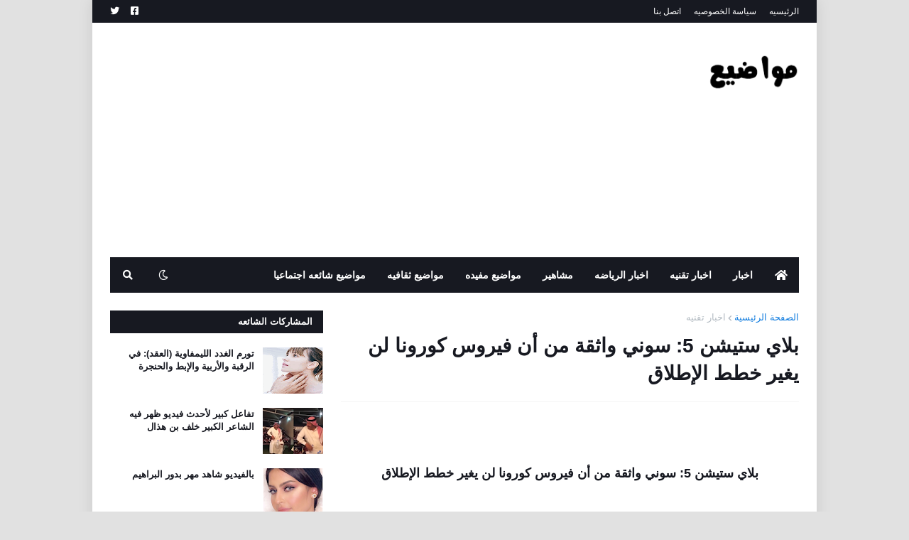

--- FILE ---
content_type: text/html; charset=utf-8
request_url: https://www.google.com/recaptcha/api2/aframe
body_size: 265
content:
<!DOCTYPE HTML><html><head><meta http-equiv="content-type" content="text/html; charset=UTF-8"></head><body><script nonce="Wlst10x7_piZWNCsMJaLMg">/** Anti-fraud and anti-abuse applications only. See google.com/recaptcha */ try{var clients={'sodar':'https://pagead2.googlesyndication.com/pagead/sodar?'};window.addEventListener("message",function(a){try{if(a.source===window.parent){var b=JSON.parse(a.data);var c=clients[b['id']];if(c){var d=document.createElement('img');d.src=c+b['params']+'&rc='+(localStorage.getItem("rc::a")?sessionStorage.getItem("rc::b"):"");window.document.body.appendChild(d);sessionStorage.setItem("rc::e",parseInt(sessionStorage.getItem("rc::e")||0)+1);localStorage.setItem("rc::h",'1769568611638');}}}catch(b){}});window.parent.postMessage("_grecaptcha_ready", "*");}catch(b){}</script></body></html>